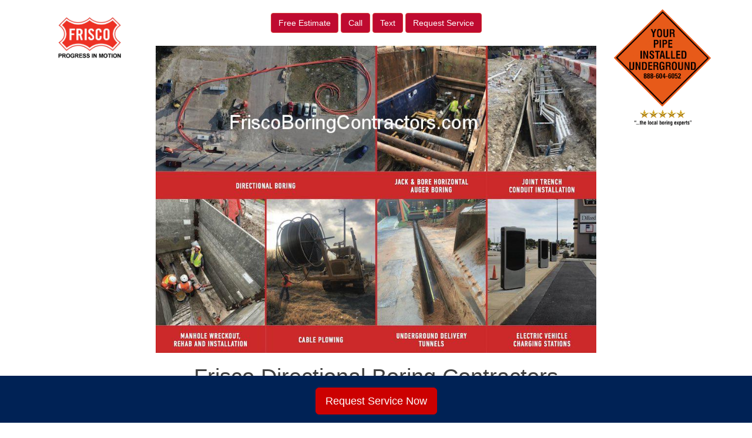

--- FILE ---
content_type: text/html; charset=UTF-8
request_url: https://friscoboringcontractors.com/about/frisco-directional-boring-safety-policy-training-compliance/
body_size: 9315
content:
<!DOCTYPE html>
<html lang="en-US">
<head>
<meta charset="UTF-8">
<meta name="viewport" content="width=device-width, initial-scale=1">
<link rel="profile" href="https://gmpg.org/xfn/11">
<link rel="pingback" href="https://friscoboringcontractors.com/xmlrpc.php">

<meta name='robots' content='index, follow, max-image-preview:large, max-snippet:-1, max-video-preview:-1'/>

	<!-- This site is optimized with the Yoast SEO plugin v19.12 - https://yoast.com/wordpress/plugins/seo/ -->
	<title>Boring Safety - Frisco Boring Contractors</title>
	<link rel="canonical" href="https://friscoboringcontractors.com/about/frisco-directional-boring-safety-policy-training-compliance/"/>
	<meta property="og:locale" content="en_US"/>
	<meta property="og:type" content="article"/>
	<meta property="og:title" content="Boring Safety - Frisco Boring Contractors"/>
	<meta property="og:description" content="Safety is Frisco Boring Contractors number one priority. We are focused on providing a safe work environment for all personnel in every aspect of the workplace. We believe all accidents can be prevented and safety is an integral part of everyone’s job. Our management and field employees are responsible for demonstrating safety leadership, providing a safe work [&hellip;]"/>
	<meta property="og:url" content="https://friscoboringcontractors.com/about/frisco-directional-boring-safety-policy-training-compliance/"/>
	<meta property="og:site_name" content="Frisco Boring Contractors"/>
	<meta property="article:modified_time" content="2024-03-05T22:07:48+00:00"/>
	<meta name="twitter:card" content="summary_large_image"/>
	<script type="application/ld+json" class="yoast-schema-graph">{"@context":"https://schema.org","@graph":[{"@type":"WebPage","@id":"https://friscoboringcontractors.com/about/frisco-directional-boring-safety-policy-training-compliance/","url":"https://friscoboringcontractors.com/about/frisco-directional-boring-safety-policy-training-compliance/","name":"Boring Safety - Frisco Boring Contractors","isPartOf":{"@id":"https://friscoboringcontractors.com/#website"},"primaryImageOfPage":{"@id":"https://friscoboringcontractors.com/about/frisco-directional-boring-safety-policy-training-compliance/#primaryimage"},"image":{"@id":"https://friscoboringcontractors.com/about/frisco-directional-boring-safety-policy-training-compliance/#primaryimage"},"thumbnailUrl":"","datePublished":"2016-05-23T15:50:59+00:00","dateModified":"2024-03-05T22:07:48+00:00","breadcrumb":{"@id":"https://friscoboringcontractors.com/about/frisco-directional-boring-safety-policy-training-compliance/#breadcrumb"},"inLanguage":"en-US","potentialAction":[{"@type":"ReadAction","target":["https://friscoboringcontractors.com/about/frisco-directional-boring-safety-policy-training-compliance/"]}]},{"@type":"ImageObject","inLanguage":"en-US","@id":"https://friscoboringcontractors.com/about/frisco-directional-boring-safety-policy-training-compliance/#primaryimage","url":"","contentUrl":""},{"@type":"BreadcrumbList","@id":"https://friscoboringcontractors.com/about/frisco-directional-boring-safety-policy-training-compliance/#breadcrumb","itemListElement":[{"@type":"ListItem","position":1,"name":"Home","item":"https://friscoboringcontractors.com/"},{"@type":"ListItem","position":2,"name":"About","item":"https://friscoboringcontractors.com/about/"},{"@type":"ListItem","position":3,"name":"Boring Safety"}]},{"@type":"WebSite","@id":"https://friscoboringcontractors.com/#website","url":"https://friscoboringcontractors.com/","name":"Frisco Boring Contractors","description":"Frisco Boring Contractors","potentialAction":[{"@type":"SearchAction","target":{"@type":"EntryPoint","urlTemplate":"https://friscoboringcontractors.com/?s={search_term_string}"},"query-input":"required name=search_term_string"}],"inLanguage":"en-US"}]}</script>
	<!-- / Yoast SEO plugin. -->


<link rel='dns-prefetch' href='//maxcdn.bootstrapcdn.com'/>
<link rel='dns-prefetch' href='//use.fontawesome.com'/>
<link rel='dns-prefetch' href='//www.googletagmanager.com'/>
<script type="text/javascript">window._wpemojiSettings={"baseUrl":"https:\/\/s.w.org\/images\/core\/emoji\/14.0.0\/72x72\/","ext":".png","svgUrl":"https:\/\/s.w.org\/images\/core\/emoji\/14.0.0\/svg\/","svgExt":".svg","source":{"concatemoji":"https:\/\/friscoboringcontractors.com\/wp-includes\/js\/wp-emoji-release.min.js?ver=6.1.9"}};!function(e,a,t){var n,r,o,i=a.createElement("canvas"),p=i.getContext&&i.getContext("2d");function s(e,t){var a=String.fromCharCode,e=(p.clearRect(0,0,i.width,i.height),p.fillText(a.apply(this,e),0,0),i.toDataURL());return p.clearRect(0,0,i.width,i.height),p.fillText(a.apply(this,t),0,0),e===i.toDataURL()}function c(e){var t=a.createElement("script");t.src=e,t.defer=t.type="text/javascript",a.getElementsByTagName("head")[0].appendChild(t)}for(o=Array("flag","emoji"),t.supports={everything:!0,everythingExceptFlag:!0},r=0;r<o.length;r++)t.supports[o[r]]=function(e){if(p&&p.fillText)switch(p.textBaseline="top",p.font="600 32px Arial",e){case"flag":return s([127987,65039,8205,9895,65039],[127987,65039,8203,9895,65039])?!1:!s([55356,56826,55356,56819],[55356,56826,8203,55356,56819])&&!s([55356,57332,56128,56423,56128,56418,56128,56421,56128,56430,56128,56423,56128,56447],[55356,57332,8203,56128,56423,8203,56128,56418,8203,56128,56421,8203,56128,56430,8203,56128,56423,8203,56128,56447]);case"emoji":return!s([129777,127995,8205,129778,127999],[129777,127995,8203,129778,127999])}return!1}(o[r]),t.supports.everything=t.supports.everything&&t.supports[o[r]],"flag"!==o[r]&&(t.supports.everythingExceptFlag=t.supports.everythingExceptFlag&&t.supports[o[r]]);t.supports.everythingExceptFlag=t.supports.everythingExceptFlag&&!t.supports.flag,t.DOMReady=!1,t.readyCallback=function(){t.DOMReady=!0},t.supports.everything||(n=function(){t.readyCallback()},a.addEventListener?(a.addEventListener("DOMContentLoaded",n,!1),e.addEventListener("load",n,!1)):(e.attachEvent("onload",n),a.attachEvent("onreadystatechange",function(){"complete"===a.readyState&&t.readyCallback()})),(e=t.source||{}).concatemoji?c(e.concatemoji):e.wpemoji&&e.twemoji&&(c(e.twemoji),c(e.wpemoji)))}(window,document,window._wpemojiSettings);</script>
<style type="text/css">img.wp-smiley,img.emoji{display:inline!important;border:none!important;box-shadow:none!important;height:1em!important;width:1em!important;margin:0 .07em!important;vertical-align:-.1em!important;background:none!important;padding:0!important}</style>
	<link rel='stylesheet' id='wp-block-library-css' href='https://friscoboringcontractors.com/wp-includes/css/dist/block-library/style.min.css?ver=6.1.9' type='text/css' media='all'/>
<link rel='stylesheet' id='classic-theme-styles-css' href='https://friscoboringcontractors.com/wp-includes/css/classic-themes.min.css?ver=1' type='text/css' media='all'/>
<style id='global-styles-inline-css' type='text/css'>body{--wp--preset--color--black:#000;--wp--preset--color--cyan-bluish-gray:#abb8c3;--wp--preset--color--white:#fff;--wp--preset--color--pale-pink:#f78da7;--wp--preset--color--vivid-red:#cf2e2e;--wp--preset--color--luminous-vivid-orange:#ff6900;--wp--preset--color--luminous-vivid-amber:#fcb900;--wp--preset--color--light-green-cyan:#7bdcb5;--wp--preset--color--vivid-green-cyan:#00d084;--wp--preset--color--pale-cyan-blue:#8ed1fc;--wp--preset--color--vivid-cyan-blue:#0693e3;--wp--preset--color--vivid-purple:#9b51e0;--wp--preset--gradient--vivid-cyan-blue-to-vivid-purple:linear-gradient(135deg,rgba(6,147,227,1) 0%,#9b51e0 100%);--wp--preset--gradient--light-green-cyan-to-vivid-green-cyan:linear-gradient(135deg,#7adcb4 0%,#00d082 100%);--wp--preset--gradient--luminous-vivid-amber-to-luminous-vivid-orange:linear-gradient(135deg,rgba(252,185,0,1) 0%,rgba(255,105,0,1) 100%);--wp--preset--gradient--luminous-vivid-orange-to-vivid-red:linear-gradient(135deg,rgba(255,105,0,1) 0%,#cf2e2e 100%);--wp--preset--gradient--very-light-gray-to-cyan-bluish-gray:linear-gradient(135deg,#eee 0%,#a9b8c3 100%);--wp--preset--gradient--cool-to-warm-spectrum:linear-gradient(135deg,#4aeadc 0%,#9778d1 20%,#cf2aba 40%,#ee2c82 60%,#fb6962 80%,#fef84c 100%);--wp--preset--gradient--blush-light-purple:linear-gradient(135deg,#ffceec 0%,#9896f0 100%);--wp--preset--gradient--blush-bordeaux:linear-gradient(135deg,#fecda5 0%,#fe2d2d 50%,#6b003e 100%);--wp--preset--gradient--luminous-dusk:linear-gradient(135deg,#ffcb70 0%,#c751c0 50%,#4158d0 100%);--wp--preset--gradient--pale-ocean:linear-gradient(135deg,#fff5cb 0%,#b6e3d4 50%,#33a7b5 100%);--wp--preset--gradient--electric-grass:linear-gradient(135deg,#caf880 0%,#71ce7e 100%);--wp--preset--gradient--midnight:linear-gradient(135deg,#020381 0%,#2874fc 100%);--wp--preset--duotone--dark-grayscale:url(#wp-duotone-dark-grayscale);--wp--preset--duotone--grayscale:url(#wp-duotone-grayscale);--wp--preset--duotone--purple-yellow:url(#wp-duotone-purple-yellow);--wp--preset--duotone--blue-red:url(#wp-duotone-blue-red);--wp--preset--duotone--midnight:url(#wp-duotone-midnight);--wp--preset--duotone--magenta-yellow:url(#wp-duotone-magenta-yellow);--wp--preset--duotone--purple-green:url(#wp-duotone-purple-green);--wp--preset--duotone--blue-orange:url(#wp-duotone-blue-orange);--wp--preset--font-size--small:13px;--wp--preset--font-size--medium:20px;--wp--preset--font-size--large:36px;--wp--preset--font-size--x-large:42px;--wp--preset--spacing--20:.44rem;--wp--preset--spacing--30:.67rem;--wp--preset--spacing--40:1rem;--wp--preset--spacing--50:1.5rem;--wp--preset--spacing--60:2.25rem;--wp--preset--spacing--70:3.38rem;--wp--preset--spacing--80:5.06rem}:where(.is-layout-flex){gap:.5em}body .is-layout-flow>.alignleft{float:left;margin-inline-start:0;margin-inline-end:2em}body .is-layout-flow>.alignright{float:right;margin-inline-start:2em;margin-inline-end:0}body .is-layout-flow>.aligncenter{margin-left:auto!important;margin-right:auto!important}body .is-layout-constrained>.alignleft{float:left;margin-inline-start:0;margin-inline-end:2em}body .is-layout-constrained>.alignright{float:right;margin-inline-start:2em;margin-inline-end:0}body .is-layout-constrained>.aligncenter{margin-left:auto!important;margin-right:auto!important}body .is-layout-constrained > :where(:not(.alignleft):not(.alignright):not(.alignfull)){max-width:var(--wp--style--global--content-size);margin-left:auto!important;margin-right:auto!important}body .is-layout-constrained>.alignwide{max-width:var(--wp--style--global--wide-size)}body .is-layout-flex{display:flex}body .is-layout-flex{flex-wrap:wrap;align-items:center}body .is-layout-flex>*{margin:0}:where(.wp-block-columns.is-layout-flex){gap:2em}.has-black-color{color:var(--wp--preset--color--black)!important}.has-cyan-bluish-gray-color{color:var(--wp--preset--color--cyan-bluish-gray)!important}.has-white-color{color:var(--wp--preset--color--white)!important}.has-pale-pink-color{color:var(--wp--preset--color--pale-pink)!important}.has-vivid-red-color{color:var(--wp--preset--color--vivid-red)!important}.has-luminous-vivid-orange-color{color:var(--wp--preset--color--luminous-vivid-orange)!important}.has-luminous-vivid-amber-color{color:var(--wp--preset--color--luminous-vivid-amber)!important}.has-light-green-cyan-color{color:var(--wp--preset--color--light-green-cyan)!important}.has-vivid-green-cyan-color{color:var(--wp--preset--color--vivid-green-cyan)!important}.has-pale-cyan-blue-color{color:var(--wp--preset--color--pale-cyan-blue)!important}.has-vivid-cyan-blue-color{color:var(--wp--preset--color--vivid-cyan-blue)!important}.has-vivid-purple-color{color:var(--wp--preset--color--vivid-purple)!important}.has-black-background-color{background-color:var(--wp--preset--color--black)!important}.has-cyan-bluish-gray-background-color{background-color:var(--wp--preset--color--cyan-bluish-gray)!important}.has-white-background-color{background-color:var(--wp--preset--color--white)!important}.has-pale-pink-background-color{background-color:var(--wp--preset--color--pale-pink)!important}.has-vivid-red-background-color{background-color:var(--wp--preset--color--vivid-red)!important}.has-luminous-vivid-orange-background-color{background-color:var(--wp--preset--color--luminous-vivid-orange)!important}.has-luminous-vivid-amber-background-color{background-color:var(--wp--preset--color--luminous-vivid-amber)!important}.has-light-green-cyan-background-color{background-color:var(--wp--preset--color--light-green-cyan)!important}.has-vivid-green-cyan-background-color{background-color:var(--wp--preset--color--vivid-green-cyan)!important}.has-pale-cyan-blue-background-color{background-color:var(--wp--preset--color--pale-cyan-blue)!important}.has-vivid-cyan-blue-background-color{background-color:var(--wp--preset--color--vivid-cyan-blue)!important}.has-vivid-purple-background-color{background-color:var(--wp--preset--color--vivid-purple)!important}.has-black-border-color{border-color:var(--wp--preset--color--black)!important}.has-cyan-bluish-gray-border-color{border-color:var(--wp--preset--color--cyan-bluish-gray)!important}.has-white-border-color{border-color:var(--wp--preset--color--white)!important}.has-pale-pink-border-color{border-color:var(--wp--preset--color--pale-pink)!important}.has-vivid-red-border-color{border-color:var(--wp--preset--color--vivid-red)!important}.has-luminous-vivid-orange-border-color{border-color:var(--wp--preset--color--luminous-vivid-orange)!important}.has-luminous-vivid-amber-border-color{border-color:var(--wp--preset--color--luminous-vivid-amber)!important}.has-light-green-cyan-border-color{border-color:var(--wp--preset--color--light-green-cyan)!important}.has-vivid-green-cyan-border-color{border-color:var(--wp--preset--color--vivid-green-cyan)!important}.has-pale-cyan-blue-border-color{border-color:var(--wp--preset--color--pale-cyan-blue)!important}.has-vivid-cyan-blue-border-color{border-color:var(--wp--preset--color--vivid-cyan-blue)!important}.has-vivid-purple-border-color{border-color:var(--wp--preset--color--vivid-purple)!important}.has-vivid-cyan-blue-to-vivid-purple-gradient-background{background:var(--wp--preset--gradient--vivid-cyan-blue-to-vivid-purple)!important}.has-light-green-cyan-to-vivid-green-cyan-gradient-background{background:var(--wp--preset--gradient--light-green-cyan-to-vivid-green-cyan)!important}.has-luminous-vivid-amber-to-luminous-vivid-orange-gradient-background{background:var(--wp--preset--gradient--luminous-vivid-amber-to-luminous-vivid-orange)!important}.has-luminous-vivid-orange-to-vivid-red-gradient-background{background:var(--wp--preset--gradient--luminous-vivid-orange-to-vivid-red)!important}.has-very-light-gray-to-cyan-bluish-gray-gradient-background{background:var(--wp--preset--gradient--very-light-gray-to-cyan-bluish-gray)!important}.has-cool-to-warm-spectrum-gradient-background{background:var(--wp--preset--gradient--cool-to-warm-spectrum)!important}.has-blush-light-purple-gradient-background{background:var(--wp--preset--gradient--blush-light-purple)!important}.has-blush-bordeaux-gradient-background{background:var(--wp--preset--gradient--blush-bordeaux)!important}.has-luminous-dusk-gradient-background{background:var(--wp--preset--gradient--luminous-dusk)!important}.has-pale-ocean-gradient-background{background:var(--wp--preset--gradient--pale-ocean)!important}.has-electric-grass-gradient-background{background:var(--wp--preset--gradient--electric-grass)!important}.has-midnight-gradient-background{background:var(--wp--preset--gradient--midnight)!important}.has-small-font-size{font-size:var(--wp--preset--font-size--small)!important}.has-medium-font-size{font-size:var(--wp--preset--font-size--medium)!important}.has-large-font-size{font-size:var(--wp--preset--font-size--large)!important}.has-x-large-font-size{font-size:var(--wp--preset--font-size--x-large)!important}.wp-block-navigation a:where(:not(.wp-element-button)){color:inherit}:where(.wp-block-columns.is-layout-flex){gap:2em}.wp-block-pullquote{font-size:1.5em;line-height:1.6}</style>
<link rel='stylesheet' id='f2b-gf-fa-styles-css' href='https://friscoboringcontractors.com/wp-content/plugins/f2b-jumbo-forms/admin/css/font-awesome.min.css?ver=6.1.9' type='text/css' media='all'/>
<link rel='stylesheet' id='f2b-bs-styles-css' href='https://friscoboringcontractors.com/wp-content/plugins/f2b-jumbo-forms/admin/css/bootstrap.min.prefixed.css?ver=6.1.9' type='text/css' media='all'/>
<link rel='stylesheet' id='f2b-jumbo-forms-styles-css' href='https://friscoboringcontractors.com/wp-content/plugins/f2b-jumbo-forms/admin/css/g2f-frontend.css?ver=6.1.9' type='text/css' media='all'/>
<link rel='stylesheet' id='visual-form-builder-css-css' href='https://friscoboringcontractors.com/wp-content/plugins/visual-form-builder/public/assets/css/visual-form-builder.min.css?ver=2014.04.12' type='text/css' media='all'/>
<link rel='stylesheet' id='vfb-jqueryui-css-css' href='https://friscoboringcontractors.com/wp-content/plugins/visual-form-builder/public/assets/css/smoothness/jquery-ui-1.10.3.min.css?ver=2013.12.03' type='text/css' media='all'/>
<link rel='stylesheet' id='cohn_theme-bs-css' href='https://maxcdn.bootstrapcdn.com/bootstrap/3.3.6/css/bootstrap.min.css?ver=6.1.9' type='text/css' media='all'/>
<link rel='stylesheet' id='cohn_theme-style-css' href='https://friscoboringcontractors.com/wp-content/themes/cohn_theme/style.css?ver=6.1.9' type='text/css' media='all'/>
<link rel='stylesheet' id='cohn_theme-custom-css' href='https://friscoboringcontractors.com/wp-content/themes/cohn_theme/css/custom.css?ver=6.1.9' type='text/css' media='all'/>
<script type='text/javascript' src='https://friscoboringcontractors.com/wp-includes/js/jquery/jquery.min.js?ver=3.6.1' id='jquery-core-js'></script>
<script type='text/javascript' src='https://friscoboringcontractors.com/wp-includes/js/jquery/jquery-migrate.min.js?ver=3.3.2' id='jquery-migrate-js'></script>

<!-- Google Analytics snippet added by Site Kit -->
<script type='text/javascript' src='https://www.googletagmanager.com/gtag/js?id=UA-124485788-1' id='google_gtagjs-js' async></script>
<script type='text/javascript' id='google_gtagjs-js-after'>window.dataLayer=window.dataLayer||[];function gtag(){dataLayer.push(arguments);}gtag('set','linker',{"domains":["friscoboringcontractors.com"]});gtag("js",new Date());gtag("set","developer_id.dZTNiMT",true);gtag("config","UA-124485788-1",{"anonymize_ip":true});</script>

<!-- End Google Analytics snippet added by Site Kit -->
<link rel="https://api.w.org/" href="https://friscoboringcontractors.com/wp-json/"/><link rel="alternate" type="application/json" href="https://friscoboringcontractors.com/wp-json/wp/v2/pages/98"/><link rel="EditURI" type="application/rsd+xml" title="RSD" href="https://friscoboringcontractors.com/xmlrpc.php?rsd"/>
<link rel="wlwmanifest" type="application/wlwmanifest+xml" href="https://friscoboringcontractors.com/wp-includes/wlwmanifest.xml"/>
<meta name="generator" content="WordPress 6.1.9"/>
<link rel='shortlink' href='https://friscoboringcontractors.com/?p=98'/>
<link rel="alternate" type="application/json+oembed" href="https://friscoboringcontractors.com/wp-json/oembed/1.0/embed?url=https%3A%2F%2Ffriscoboringcontractors.com%2Fabout%2Ffrisco-directional-boring-safety-policy-training-compliance%2F"/>
<link rel="alternate" type="text/xml+oembed" href="https://friscoboringcontractors.com/wp-json/oembed/1.0/embed?url=https%3A%2F%2Ffriscoboringcontractors.com%2Fabout%2Ffrisco-directional-boring-safety-policy-training-compliance%2F&#038;format=xml"/>
	 <script src='https://www.google.com/recaptcha/api.js'></script>
	<meta name="generator" content="Site Kit by Google 1.89.0"/><style type="text/css">.recentcomments a{display:inline!important;padding:0!important;margin:0!important}</style><link rel="preconnect" href="//code.tidio.co"><!-- Global site tag (gtag.js) - Google Analytics -->
<script async src="https://www.googletagmanager.com/gtag/js?id=G-0050MZPSMX"></script>
<script>window.dataLayer=window.dataLayer||[];function gtag(){dataLayer.push(arguments);}gtag('js',new Date());gtag('config','G-0050MZPSMX');</script></head>

<body data-rsssl=1 class="page-template-default page page-id-98 page-child parent-pageid-31">

<a href="sms:+14056425930" style="color:#ffffff !important; background-color:#640000;" class="ctc_bar" id="f2b_click_to_call_bar"> <span class="icon ctc-icon-phone"></span>Text Now</a>

<div class="container">
	<div class="row">
		<div id="logo" class="col-md-2">
			<a href="https://friscoboringcontractors.com"><img src="https://friscoboringcontractors.com/wp-content/uploads/sites/67/2018/04/FriscoBoringContractors.com_.gif" class="img-responsive" alt="US Boring Contractors" title="US Boring Contractors"/></a>
		</div>
		<div class="col-md-8 text-center">
			<div class="clearfix">&nbsp;</div>
			<div class="btn-group1 tc-estimates" role="group" aria-label="...">
							<a href="https://friscoboringcontractors.com/contact/free-directional-frisco-boring-contractor-bids/" class="btn btn-danger text-danger">
					<span class="">Free Estimate</span></a>
				<a href="tel:+14056425930" class="btn btn-danger text-danger">Call</a>
				<a href="sms:+14056425930" class="btn btn-danger text-danger">Text </a>
				<a href="https://friscoboringcontractors.com/contact/request-directional-frisco-boring-contractor-service/" class="btn btn-danger text-danger">
					<span class="">Request Service</span></a>
			</div>
			<div class="clearfix">&nbsp;</div> 
			<img src="/wp-content/themes/cohn_theme/images/frisco boring contractors.jpg" class="img-responsive"/>
			<h1 class="site-title">Frisco Directional Boring Contractors</h1>
		</div>
		<div class="col-md-2 text-right right-logo">
			<!--<h6>Call: 1.866.555.5555</h6>-->
			<a href="https://friscoboringcontractors.com"><img src="https://boringcontractors.com/wp-content/uploads/2023/02/Local-Boring-Experts.png" class="img-responsive1" alt="Prompt Precise Professional Pipe Placement" title="Prompt Precise Professional Pipe Placement"/></a>
			<!--<h6>As Soon As Possible</h6>-->
		</div>
		
	</div><!-- end main row -->
      <!-- Static navbar -->
      <nav class="navbar navbar-default">
	      
	      <div class="container-fluid">
          <div class="navbar-header">
            <button type="button" class="navbar-toggle collapsed">
              <span class="sr-only">Toggle navigation</span>
              <span class="icon-bar"></span>
              <span class="icon-bar"></span>
              <span class="icon-bar"></span>
            </button>
          </div>
          <div id="navbar" class="collapse navbar-collapse"><ul id="menu-main-nav" class="nav navbar-nav"><li id="menu-item-8790" class="menu-item menu-item-type-post_type menu-item-object-page menu-item-home menu-item-8790"><a title="Home" href="https://friscoboringcontractors.com/">Home</a></li>
<li id="menu-item-8807" class="menu-item menu-item-type-post_type menu-item-object-page menu-item-has-children menu-item-8807 dropdown"><a title="Services" href="https://friscoboringcontractors.com/services/" data-toggle="dropdown" class="dropdown-toggle disabled" aria-haspopup="true">Services <span class="caret"></span></a>
<ul role="menu" class=" dropdown-menu">
	<li id="menu-item-9839" class="menu-item menu-item-type-post_type menu-item-object-page menu-item-9839"><a title="Auger Boring" href="https://friscoboringcontractors.com/auger-boring/">Auger Boring</a></li>
	<li id="menu-item-9840" class="menu-item menu-item-type-post_type menu-item-object-page menu-item-9840"><a title="Boring Companies" href="https://friscoboringcontractors.com/boring-companies/">Boring Companies</a></li>
	<li id="menu-item-9841" class="menu-item menu-item-type-post_type menu-item-object-page menu-item-9841"><a title="Conduit Construction" href="https://friscoboringcontractors.com/conduit-construction/">Conduit Construction</a></li>
	<li id="menu-item-9842" class="menu-item menu-item-type-post_type menu-item-object-page menu-item-9842"><a title="Data Center Utility Construction" href="https://friscoboringcontractors.com/data-center-utility-construction/">Data Center Utility Construction</a></li>
	<li id="menu-item-9843" class="menu-item menu-item-type-post_type menu-item-object-page menu-item-9843"><a title="Directional Boring" href="https://friscoboringcontractors.com/directional-boring/">Directional Boring</a></li>
	<li id="menu-item-9844" class="menu-item menu-item-type-post_type menu-item-object-page menu-item-9844"><a title="Drainage Boring" href="https://friscoboringcontractors.com/drainage-boring/">Drainage Boring</a></li>
	<li id="menu-item-9845" class="menu-item menu-item-type-post_type menu-item-object-page menu-item-9845"><a title="EV Charging Contractor" href="https://friscoboringcontractors.com/ev-charging-contractor/">EV Charging Contractor</a></li>
	<li id="menu-item-9846" class="menu-item menu-item-type-post_type menu-item-object-page menu-item-9846"><a title="HDD Drilling" href="https://friscoboringcontractors.com/hdd-drilling/">HDD Drilling</a></li>
	<li id="menu-item-9847" class="menu-item menu-item-type-post_type menu-item-object-page menu-item-9847"><a title="HDD Rock Drilling" href="https://friscoboringcontractors.com/hdd-rock-drilling/">HDD Rock Drilling</a></li>
	<li id="menu-item-9848" class="menu-item menu-item-type-post_type menu-item-object-page menu-item-9848"><a title="Horizontal Auger Boring" href="https://friscoboringcontractors.com/horizontal-auger-boring/">Horizontal Auger Boring</a></li>
	<li id="menu-item-9849" class="menu-item menu-item-type-post_type menu-item-object-page menu-item-9849"><a title="Horizontal Boring" href="https://friscoboringcontractors.com/horizontal-boring/">Horizontal Boring</a></li>
	<li id="menu-item-9850" class="menu-item menu-item-type-post_type menu-item-object-page menu-item-9850"><a title="Horizontal Directional Drilling" href="https://friscoboringcontractors.com/horizontal-directional-drilling/">Horizontal Directional Drilling</a></li>
	<li id="menu-item-9851" class="menu-item menu-item-type-post_type menu-item-object-page menu-item-9851"><a title="Jack and Bore" href="https://friscoboringcontractors.com/jack-and-bore/">Jack and Bore</a></li>
	<li id="menu-item-9852" class="menu-item menu-item-type-post_type menu-item-object-page menu-item-9852"><a title="Jack and Bore Pipe Installation" href="https://friscoboringcontractors.com/jack-and-bore-pipe-installation/">Jack and Bore Pipe Installation</a></li>
	<li id="menu-item-9853" class="menu-item menu-item-type-post_type menu-item-object-page menu-item-9853"><a title="Joint Trench" href="https://friscoboringcontractors.com/joint-trench/">Joint Trench</a></li>
	<li id="menu-item-9854" class="menu-item menu-item-type-post_type menu-item-object-page menu-item-9854"><a title="Joint Trench Utilities" href="https://friscoboringcontractors.com/joint-trench-utilities/">Joint Trench Utilities</a></li>
	<li id="menu-item-9855" class="menu-item menu-item-type-post_type menu-item-object-page menu-item-9855"><a title="Manhole Installation" href="https://friscoboringcontractors.com/manhole-installation/">Manhole Installation</a></li>
	<li id="menu-item-9856" class="menu-item menu-item-type-post_type menu-item-object-page menu-item-9856"><a title="Pilot Tube Auger Boring" href="https://friscoboringcontractors.com/pilot-tube-auger-boring/">Pilot Tube Auger Boring</a></li>
	<li id="menu-item-9857" class="menu-item menu-item-type-post_type menu-item-object-page menu-item-9857"><a title="Pipe Boring" href="https://friscoboringcontractors.com/pipe-boring/">Pipe Boring</a></li>
	<li id="menu-item-9858" class="menu-item menu-item-type-post_type menu-item-object-page menu-item-9858"><a title="Sewer Boring" href="https://friscoboringcontractors.com/sewer-boring/">Sewer Boring</a></li>
	<li id="menu-item-9859" class="menu-item menu-item-type-post_type menu-item-object-page menu-item-9859"><a title="Solar Farm Construction" href="https://friscoboringcontractors.com/solar-farm-construction/">Solar Farm Construction</a></li>
	<li id="menu-item-9860" class="menu-item menu-item-type-post_type menu-item-object-page menu-item-9860"><a title="Solar Farm Contractor" href="https://friscoboringcontractors.com/solar-farm-contractor/">Solar Farm Contractor</a></li>
	<li id="menu-item-9861" class="menu-item menu-item-type-post_type menu-item-object-page menu-item-9861"><a title="Stormwater Boring" href="https://friscoboringcontractors.com/stormwater-boring/">Stormwater Boring</a></li>
	<li id="menu-item-9862" class="menu-item menu-item-type-post_type menu-item-object-page menu-item-9862"><a title="Trenchless Boring" href="https://friscoboringcontractors.com/trenchless-boring/">Trenchless Boring</a></li>
	<li id="menu-item-9863" class="menu-item menu-item-type-post_type menu-item-object-page menu-item-9863"><a title="Tunnel Boring" href="https://friscoboringcontractors.com/tunnel-boring/">Tunnel Boring</a></li>
	<li id="menu-item-9864" class="menu-item menu-item-type-post_type menu-item-object-page menu-item-9864"><a title="Tunnel Construction" href="https://friscoboringcontractors.com/tunnel-construction/">Tunnel Construction</a></li>
	<li id="menu-item-9865" class="menu-item menu-item-type-post_type menu-item-object-page menu-item-9865"><a title="Tunnel Digging" href="https://friscoboringcontractors.com/tunnel-digging/">Tunnel Digging</a></li>
	<li id="menu-item-9866" class="menu-item menu-item-type-post_type menu-item-object-page menu-item-9866"><a title="Underground Boring" href="https://friscoboringcontractors.com/underground-boring/">Underground Boring</a></li>
	<li id="menu-item-9867" class="menu-item menu-item-type-post_type menu-item-object-page menu-item-9867"><a title="Underground Utility Contractors" href="https://friscoboringcontractors.com/underground-utility-contractors/">Underground Utility Contractors</a></li>
	<li id="menu-item-9868" class="menu-item menu-item-type-post_type menu-item-object-page menu-item-9868"><a title="Utility Boring" href="https://friscoboringcontractors.com/utility-boring/">Utility Boring</a></li>
	<li id="menu-item-9869" class="menu-item menu-item-type-post_type menu-item-object-page menu-item-9869"><a title="Utility Directional Drilling" href="https://friscoboringcontractors.com/utility-directional-drilling/">Utility Directional Drilling</a></li>
	<li id="menu-item-9870" class="menu-item menu-item-type-post_type menu-item-object-page menu-item-9870"><a title="Wastewater Boring" href="https://friscoboringcontractors.com/wastewater-boring/">Wastewater Boring</a></li>
</ul>
</li>
<li id="menu-item-8796" class="menu-item menu-item-type-post_type menu-item-object-page menu-item-has-children menu-item-8796 dropdown"><a title="Industries" href="https://friscoboringcontractors.com/industries/" data-toggle="dropdown" class="dropdown-toggle disabled" aria-haspopup="true">Industries <span class="caret"></span></a>
<ul role="menu" class=" dropdown-menu">
	<li id="menu-item-8799" class="menu-item menu-item-type-post_type menu-item-object-page menu-item-8799"><a title="Electric" href="https://friscoboringcontractors.com/industries/electrical-conduit-frisco-directional-boring/">Electric</a></li>
	<li id="menu-item-8797" class="menu-item menu-item-type-post_type menu-item-object-page menu-item-8797"><a title="Communications" href="https://friscoboringcontractors.com/industries/frisco-directional-boring-telecom-broadband-fiber-optic-cable/">Communications</a></li>
	<li id="menu-item-8801" class="menu-item menu-item-type-post_type menu-item-object-page menu-item-8801"><a title="Oil &amp; Gas" href="https://friscoboringcontractors.com/industries/frisco-directional-boring-oil-natural-gas-pipeline-road-boring/">Oil &amp; Gas</a></li>
	<li id="menu-item-8802" class="menu-item menu-item-type-post_type menu-item-object-page menu-item-8802"><a title="Sewer &amp; Drain" href="https://friscoboringcontractors.com/industries/frisco-directional-boring-sanitary-sewer-lines/">Sewer &amp; Drain</a></li>
	<li id="menu-item-8798" class="menu-item menu-item-type-post_type menu-item-object-page menu-item-8798"><a title="Drinkable Water" href="https://friscoboringcontractors.com/industries/frisco-directional-boring-water-main-line-pipe/">Drinkable Water</a></li>
	<li id="menu-item-8800" class="menu-item menu-item-type-post_type menu-item-object-page menu-item-8800"><a title="Irrigation" href="https://friscoboringcontractors.com/industries/frisco-irrigation-line-sleeve-boring-under-concrete-driveway/">Irrigation</a></li>
</ul>
</li>
<li id="menu-item-8803" class="menu-item menu-item-type-post_type menu-item-object-page menu-item-has-children menu-item-8803 dropdown"><a title="Locations" href="https://friscoboringcontractors.com/locations/" data-toggle="dropdown" class="dropdown-toggle disabled" aria-haspopup="true">Locations <span class="caret"></span></a>
<ul role="menu" class=" dropdown-menu">
	<li id="menu-item-8806" class="menu-item menu-item-type-post_type menu-item-object-page menu-item-8806"><a title="States" href="https://friscoboringcontractors.com/locations/directional-frisco-boring-contractor-statewide-service/">States</a></li>
	<li id="menu-item-8805" class="menu-item menu-item-type-post_type menu-item-object-page menu-item-8805"><a title="Counties" href="https://friscoboringcontractors.com/locations/directional-frisco-boring-contractors-near-me-counties-served/">Counties</a></li>
	<li id="menu-item-8804" class="menu-item menu-item-type-post_type menu-item-object-page menu-item-8804"><a title="Cities" href="https://friscoboringcontractors.com/locations/directional-frisco-boring-contractor-city-services/">Cities</a></li>
</ul>
</li>
<li id="menu-item-8791" class="menu-item menu-item-type-post_type menu-item-object-page menu-item-has-children menu-item-8791 dropdown"><a title="811" href="https://friscoboringcontractors.com/811-2/" data-toggle="dropdown" class="dropdown-toggle disabled" aria-haspopup="true">811 <span class="caret"></span></a>
<ul role="menu" class=" dropdown-menu">
	<li id="menu-item-8794" class="menu-item menu-item-type-post_type menu-item-object-page menu-item-8794"><a title="Overview" href="https://friscoboringcontractors.com/811-2/frisco-call-before-you-dig/">Overview</a></li>
	<li id="menu-item-8793" class="menu-item menu-item-type-post_type menu-item-object-page menu-item-8793"><a title="Industries" href="https://friscoboringcontractors.com/811-2/frisco-call-811-power-telecom-oil-gas-sewer-water-irrigation/">Industries</a></li>
	<li id="menu-item-8795" class="menu-item menu-item-type-post_type menu-item-object-page menu-item-8795"><a title="Utilities" href="https://friscoboringcontractors.com/811-2/frisco-call-811-locate-mark-utilities/">Utilities</a></li>
	<li id="menu-item-8792" class="menu-item menu-item-type-post_type menu-item-object-page menu-item-8792"><a title="Contact 811" href="https://friscoboringcontractors.com/811-2/frisco-contact-811-one-call-system/">Contact 811</a></li>
</ul>
</li>
<li id="menu-item-8784" class="menu-item menu-item-type-post_type menu-item-object-page menu-item-has-children menu-item-8784 dropdown"><a title="News" href="https://friscoboringcontractors.com/news/" data-toggle="dropdown" class="dropdown-toggle disabled" aria-haspopup="true">News <span class="caret"></span></a>
<ul role="menu" class=" dropdown-menu">
	<li id="menu-item-8835" class="menu-item menu-item-type-post_type menu-item-object-page menu-item-8835"><a title="Press" href="https://friscoboringcontractors.com/news/frisco-boring-contractor-news/">Press</a></li>
	<li id="menu-item-8834" class="menu-item menu-item-type-post_type menu-item-object-page menu-item-8834"><a title="Media" href="https://friscoboringcontractors.com/news/directional-frisco-boring-contractors-press-release/">Media</a></li>
	<li id="menu-item-8833" class="menu-item menu-item-type-post_type menu-item-object-page menu-item-8833"><a title="HDD News" href="https://friscoboringcontractors.com/news/frisco-hdd-trenchless-technology-news/">HDD News</a></li>
</ul>
</li>
<li id="menu-item-8812" class="menu-item menu-item-type-post_type menu-item-object-page current-page-ancestor current-menu-ancestor current-menu-parent current-page-parent current_page_parent current_page_ancestor menu-item-has-children menu-item-8812 dropdown"><a title="About" href="https://friscoboringcontractors.com/about/" data-toggle="dropdown" class="dropdown-toggle disabled" aria-haspopup="true">About <span class="caret"></span></a>
<ul role="menu" class=" dropdown-menu">
	<li id="menu-item-8820" class="menu-item menu-item-type-post_type menu-item-object-page menu-item-8820"><a title="Why Boring Contractors?" href="https://friscoboringcontractors.com/about/trust-frisco-boring-contractors/">Why Boring Contractors?</a></li>
	<li id="menu-item-8818" class="menu-item menu-item-type-post_type menu-item-object-page menu-item-8818"><a title="Project Gallery" href="https://friscoboringcontractors.com/about/frisco-horizontal-directional-bore-projects-completed/">Project Gallery</a></li>
	<li id="menu-item-8819" class="menu-item menu-item-type-post_type menu-item-object-page current-menu-item page_item page-item-98 current_page_item menu-item-8819 active"><a title="Safety" href="https://friscoboringcontractors.com/about/frisco-directional-boring-safety-policy-training-compliance/">Safety</a></li>
	<li id="menu-item-8815" class="menu-item menu-item-type-post_type menu-item-object-page menu-item-8815"><a title="Industry Affiliations" href="https://friscoboringcontractors.com/about/frisco-horizontal-directional-drilling-boring-associations/">Industry Affiliations</a></li>
	<li id="menu-item-8813" class="menu-item menu-item-type-post_type menu-item-object-page menu-item-8813"><a title="Certifications" href="https://friscoboringcontractors.com/about/frisco-directional-boring-license/">Certifications</a></li>
	<li id="menu-item-8816" class="menu-item menu-item-type-post_type menu-item-object-page menu-item-8816"><a title="Manufacturers" href="https://friscoboringcontractors.com/about/frisco-boring-machine-manufacturers/">Manufacturers</a></li>
	<li id="menu-item-8817" class="menu-item menu-item-type-post_type menu-item-object-page menu-item-8817"><a title="NAICS" href="https://friscoboringcontractors.com/about/frisco-horizontal-directional-drilling-naics-code-237990/">NAICS</a></li>
	<li id="menu-item-8814" class="menu-item menu-item-type-post_type menu-item-object-page menu-item-8814"><a title="CSI" href="https://friscoboringcontractors.com/about/frisco-utility-directional-drilling-csi-code-33050713/">CSI</a></li>
</ul>
</li>
<li id="menu-item-8821" class="menu-item menu-item-type-post_type menu-item-object-page menu-item-has-children menu-item-8821 dropdown"><a title="Contact" href="https://friscoboringcontractors.com/contact/" data-toggle="dropdown" class="dropdown-toggle disabled" aria-haspopup="true">Contact <span class="caret"></span></a>
<ul role="menu" class=" dropdown-menu">
	<li id="menu-item-8822" class="menu-item menu-item-type-post_type menu-item-object-page menu-item-8822"><a title="Contacts" href="https://friscoboringcontractors.com/contact/directional-frisco-boring-contractors/">Contacts</a></li>
	<li id="menu-item-8823" class="menu-item menu-item-type-post_type menu-item-object-page menu-item-8823"><a title="Free Estimate" href="https://friscoboringcontractors.com/contact/free-directional-frisco-boring-contractor-bids/">Free Estimate</a></li>
	<li id="menu-item-8825" class="menu-item menu-item-type-post_type menu-item-object-page menu-item-8825"><a title="Request Service" href="https://friscoboringcontractors.com/contact/request-directional-frisco-boring-contractor-service/">Request Service</a></li>
	<li id="menu-item-8832" class="menu-item menu-item-type-post_type menu-item-object-page menu-item-8832"><a title="Subcontractor Opportunities" href="https://friscoboringcontractors.com/contact/directional-frisco-boring-subcontractor-opportunities/">Subcontractor Opportunities</a></li>
	<li id="menu-item-8824" class="menu-item menu-item-type-post_type menu-item-object-page menu-item-8824"><a title="Full Time Employment" href="https://friscoboringcontractors.com/contact/directional-frisco-boring-contractors-full-part-time-employment/">Full Time Employment</a></li>
</ul>
</li>
</ul></div>        
        </div><!--/.container-fluid -->
      </nav>

<div id="primary" class="row">
	<main id="main" class="col-md-8 col-md-offset-2" role="main">
				
		<div class="page-header row">
			<div class="col-md-5 text-right">
							</div>
			<div class="col-md-7">
			<h1><span>Boring Safety</span></h1>
			</div>
		</div>
		
		<div class="text-center">
			<p>Safety is Frisco Boring Contractors number one priority. We are focused on providing a safe work environment for all personnel in every aspect of the workplace.</p>
<p>We believe all accidents can be prevented and safety is an integral part of everyone’s job.</p>
<p>Our management and field employees are responsible for demonstrating safety leadership, providing a safe work environment and promoting safety as one of our core value at all times.</p>
<p>Our providing a safe working environment for our employees and customers is accomplished through our having a comprehensive safety policy coupled with both robust safety training and safety compliance programs.</p>
		<div class="row" style="padding-bottom: 40px;">
			<div class="col-md-12 text-center">
				<div class="clearfix" style="padding-top: 10px; ">
											<h3>Frisco Boring Contractors Safety | Safety Policy</h3>
										<p> Frisco Boring Contractors Safety | Safety Policy </p> <p> Safety Policy </p>  <p> All our projects are subject to regular safety audits. </p>  <p> Drilling crews are required to follow a Job Safety Analysis (JSA) procedure which Frisco Boring Contractors has expanded to total job analysis and is reviewed each day crews are on site. </p>   <p> Supervisors are evaluated based on their safety records and the safety records of the employees they supervise. </p>  <p> We require employees to actively participate in internal safety training and service programs relevant to their employment and complete any training programs required by law or relevant to the specific project. </p>  <p> Adhere to a strict drug policy where employees are subject to pre-employment and random drug screens. </p>  <p> Frisco Boring Contractors has comprehensive insurance coverage that includes commercial general liability, any automobile, hired automobile, non-owner automobile, and umbrella liability. </p>				</div>
			</div>
		</div>
				<div class="row" style="padding-bottom: 40px;">
			<div class="col-md-12 text-center">
				<div class="clearfix" style="padding-top: 10px; ">
											<h3>Frisco Boring Contractors Safety | Safety Training</h3>
										<p> Frisco Boring Contractors Safety | Safety Training </p> <p> We train all workers and employees in our proven in-house safety program which is comprised in part of the following: </p>  <p> 3 to 4 day New Hire Orientation (NHO) </p> <p> Competent Person </p> <p> Comprehensive Job Site Safety Observations </p> <p> Confined Space </p> <p> Construction Management </p> <p> Damage Prevention </p> <p> DOT & CSA Training </p> <p> Employee Development (Crew Leader, Foreman Training, HDD Operator Training and Estimating) </p> <p> First Aid, CPR, AED Training </p> <p> Forklift Training </p> <p> Hazard Communications </p> <p> Job Hazard Analysis </p> <p> Ladders and Scaffolding </p> <p> Personal Protective Equipment </p> <p> Slips, Trips and Falls </p> <p> Trench Excavation Safety </p> <p> Work Zone safety </p> <p> Working and Walking Surfaces </p>				</div>
			</div>
		</div>
				<div class="row" style="padding-bottom: 40px;">
			<div class="col-md-12 text-center">
				<div class="clearfix" style="padding-top: 10px; ">
											<h3>Frisco Boring Contractors Safety | Safety Compliance</h3>
										<p> Frisco Boring Contractors Safety | Safety Compliance </p> <p> To achieve our safety compliance goals, dedicated staff members are assigned to ensure internal safety procedures are followed. </p>  <p> We follow all known state and federal safety compliance laws and regulations. </p>  <p> We achieve continuous safety compliance through: </p>  <p> Provision of appropriate and well maintained equipment. </p> <p> Provision of appropriate tools and supplies. </p> <p> Timely and task specific communication and direction. </p> <p> Thorough training through application of our Field Level Risk Assessment Tool. (FLRAT) </p> <p> Identification and review of task execution steps. </p> <p> Identification and review of hazards/risks associated with task execution. </p> <p> Identification and review of procedures to eliminate and or control hazards. </p> <p> Control of the workspace. </p>  <p> Identification of hazards and organizational requirements through scheduled tours of the job site. </p>  <p> Use of Hazard ID tools in listing hazards and organizational requirements identified during 				</div>
			</div>
		</div>
				</div>

			</main>
</div>


	<!-- footer navigation -->
	<footer id="site-footer">
	<div class="row">
		<div class="col-md-4">
			<a title="Frisco Boring Contractors" href="https://friscoboringcontractors.com">
				<img src="https://friscoboringcontractors.com/wp-content/uploads/sites/67/2021/01/BoringContractors.com-Upper-Case-Horizontal-Brand-New-Phone-Number.jpg" class="img-responsive" title="Exotic Directional Boring Experts BoringContractors.com" alt="Exotic Directional Boring Experts BoringContractors.com"/>
			</a>
			<!--<h5>Frisco Boring Contractors</h5>
			<small>Frisco Boring Contractors</small>-->
		</div>
		<div class="col-md-8">
			<div id="bs-example-navbar-collapse-2" class="collapse navbar-collapse"><ul id="menu-footer-menu" class="nav navbar-nav navbar-right"><li id="menu-item-8839" class="menu-item menu-item-type-post_type menu-item-object-page menu-item-home menu-item-8839"><a title="Home" href="https://friscoboringcontractors.com/">Home</a></li>
<li id="menu-item-8789" class="menu-item menu-item-type-post_type menu-item-object-page menu-item-8789"><a title="Services" href="https://friscoboringcontractors.com/services/">Services</a></li>
<li id="menu-item-8786" class="menu-item menu-item-type-post_type menu-item-object-page menu-item-8786"><a title="Industries" href="https://friscoboringcontractors.com/industries/">Industries</a></li>
<li id="menu-item-8787" class="menu-item menu-item-type-post_type menu-item-object-page menu-item-8787"><a title="Locations" href="https://friscoboringcontractors.com/locations/">Locations</a></li>
<li id="menu-item-8785" class="menu-item menu-item-type-post_type menu-item-object-page menu-item-8785"><a title="811" href="https://friscoboringcontractors.com/811-2/">811</a></li>
<li id="menu-item-8788" class="menu-item menu-item-type-post_type menu-item-object-page menu-item-8788"><a title="News" href="https://friscoboringcontractors.com/news/">News</a></li>
<li id="menu-item-8840" class="menu-item menu-item-type-post_type menu-item-object-page current-page-ancestor menu-item-8840"><a title="About" href="https://friscoboringcontractors.com/about/">About</a></li>
<li id="menu-item-8841" class="menu-item menu-item-type-post_type menu-item-object-page menu-item-8841"><a title="Contact" href="https://friscoboringcontractors.com/contact/">Contact</a></li>
</ul></div>			
			<div class="clearfix text-right copyright">
				<a href="https://friscoboringcontractors.com/sitemap/"><small>Sitemap</small></a>&nbsp;&nbsp;<a href="https://friscoboringcontractors.com/privacy-policy/"><small>Privacy Policy</small></a>&nbsp;&nbsp;<a href="https://friscoboringcontractors.com/terms-of-use/"><small>Terms of Use</small></a>&nbsp;&nbsp;			</div>
		</div>
	</div>
	</footer>
	<!-- /footer navigation -->
</div> <!-- /container -->
<div id="stickyfooter">
	<div class="container">
		<a class="btn btn-danger btn-lg" href="https://friscoboringcontractors.com/contact/request-directional-frisco-boring-contractor-service/#request-service-form">Request Service Now</a>
	</div>
</div>
<script type='text/javascript' src='https://friscoboringcontractors.com/wp-content/plugins/f2b-jumbo-forms/admin/js/bootstrap.min.prefixed.js?ver=270' id='f2b-gf-bs-scripts-js'></script>
<script type='text/javascript' src='https://friscoboringcontractors.com/wp-content/plugins/f2b-jumbo-forms/admin/js/g2f-frontend-scripts.js?ver=364' id='f2b-jumbo-forms-scripts-js'></script>
<script type='text/javascript' src='https://maxcdn.bootstrapcdn.com/bootstrap/3.3.6/js/bootstrap.min.js?ver=3.3.6' id='cohn_theme-bs-scripts-js'></script>
<script type='text/javascript' src='https://friscoboringcontractors.com/wp-content/themes/cohn_theme/js/custom.js?ver=591' id='cohn_theme-f2b-scripts-js-js'></script>
<script type='text/javascript' src='https://friscoboringcontractors.com/wp-content/themes/cohn_theme/js/skip-link-focus-fix.js?ver=20151215' id='cohn_theme-skip-link-focus-fix-js'></script>
<script type='text/javascript'>document.tidioChatCode="absv7eoc2lxfo5hg5txf29plswqxyows";(function(){function asyncLoad(){var tidioScript=document.createElement("script");tidioScript.type="text/javascript";tidioScript.async=true;tidioScript.src="//code.tidio.co/absv7eoc2lxfo5hg5txf29plswqxyows.js";document.body.appendChild(tidioScript);}if(window.attachEvent){window.attachEvent("onload",asyncLoad);}else{window.addEventListener("load",asyncLoad,false);}})();</script>
<style>#stickyfooter{position:fixed;bottom:0;width:100%;height:80px;background-color:#025;padding:20px 0;text-align:center}#stickyfooter .btn.btn-danger{background:#c00;border-color:#c00}</style>
</body>
</html>